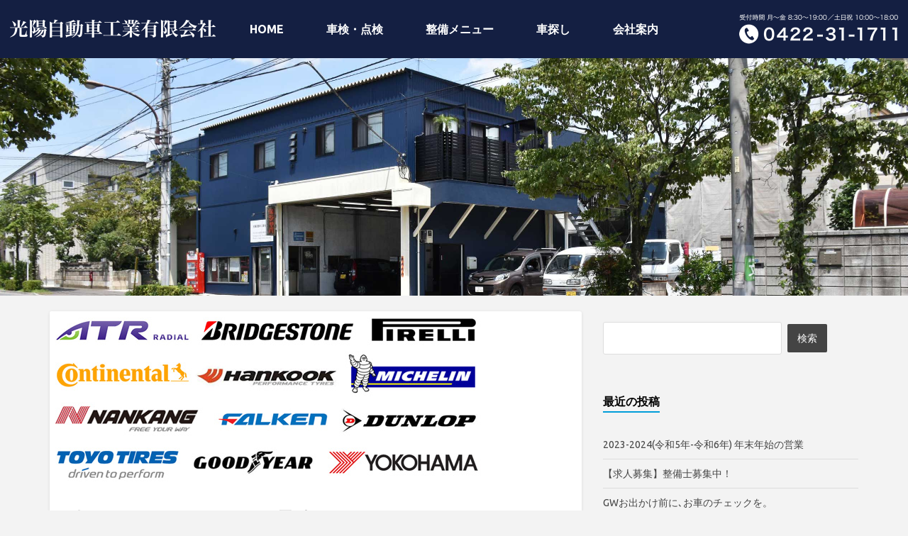

--- FILE ---
content_type: text/html; charset=UTF-8
request_url: http://koyoauto.co.jp/maintenance/%E5%90%84%E7%A8%AE%E3%82%BF%E3%82%A4%E3%83%A4%E3%83%A1%E3%83%BC%E3%82%AB%E3%83%BC%E5%8F%96%E6%89%B1%E3%81%84/
body_size: 9039
content:
<!DOCTYPE html>
<html lang="ja">
<head>
	<title>各種タイヤメーカー取扱い | 光陽自動車工業有限会社</title>
    <meta charset="UTF-8" />           
    <meta name="viewport" content="width=device-width, initial-scale=1">   
    <link rel="profile" href="http://gmpg.org/xfn/11" />        
    <link rel="pingback" href="http://koyoauto.co.jp/wp-ka/xmlrpc.php" />    
    <link rel='dns-prefetch' href='//fonts.googleapis.com' />
<link rel='dns-prefetch' href='//s.w.org' />
<link rel="alternate" type="application/rss+xml" title="光陽自動車工業有限会社 &raquo; フィード" href="http://koyoauto.co.jp/feed/" />
<link rel="alternate" type="application/rss+xml" title="光陽自動車工業有限会社 &raquo; コメントフィード" href="http://koyoauto.co.jp/comments/feed/" />
		<script type="text/javascript">
			window._wpemojiSettings = {"baseUrl":"https:\/\/s.w.org\/images\/core\/emoji\/11.2.0\/72x72\/","ext":".png","svgUrl":"https:\/\/s.w.org\/images\/core\/emoji\/11.2.0\/svg\/","svgExt":".svg","source":{"concatemoji":"http:\/\/koyoauto.co.jp\/wp-ka\/wp-includes\/js\/wp-emoji-release.min.js?ver=5.1.19"}};
			!function(e,a,t){var n,r,o,i=a.createElement("canvas"),p=i.getContext&&i.getContext("2d");function s(e,t){var a=String.fromCharCode;p.clearRect(0,0,i.width,i.height),p.fillText(a.apply(this,e),0,0);e=i.toDataURL();return p.clearRect(0,0,i.width,i.height),p.fillText(a.apply(this,t),0,0),e===i.toDataURL()}function c(e){var t=a.createElement("script");t.src=e,t.defer=t.type="text/javascript",a.getElementsByTagName("head")[0].appendChild(t)}for(o=Array("flag","emoji"),t.supports={everything:!0,everythingExceptFlag:!0},r=0;r<o.length;r++)t.supports[o[r]]=function(e){if(!p||!p.fillText)return!1;switch(p.textBaseline="top",p.font="600 32px Arial",e){case"flag":return s([55356,56826,55356,56819],[55356,56826,8203,55356,56819])?!1:!s([55356,57332,56128,56423,56128,56418,56128,56421,56128,56430,56128,56423,56128,56447],[55356,57332,8203,56128,56423,8203,56128,56418,8203,56128,56421,8203,56128,56430,8203,56128,56423,8203,56128,56447]);case"emoji":return!s([55358,56760,9792,65039],[55358,56760,8203,9792,65039])}return!1}(o[r]),t.supports.everything=t.supports.everything&&t.supports[o[r]],"flag"!==o[r]&&(t.supports.everythingExceptFlag=t.supports.everythingExceptFlag&&t.supports[o[r]]);t.supports.everythingExceptFlag=t.supports.everythingExceptFlag&&!t.supports.flag,t.DOMReady=!1,t.readyCallback=function(){t.DOMReady=!0},t.supports.everything||(n=function(){t.readyCallback()},a.addEventListener?(a.addEventListener("DOMContentLoaded",n,!1),e.addEventListener("load",n,!1)):(e.attachEvent("onload",n),a.attachEvent("onreadystatechange",function(){"complete"===a.readyState&&t.readyCallback()})),(n=t.source||{}).concatemoji?c(n.concatemoji):n.wpemoji&&n.twemoji&&(c(n.twemoji),c(n.wpemoji)))}(window,document,window._wpemojiSettings);
		</script>
		<style type="text/css">
img.wp-smiley,
img.emoji {
	display: inline !important;
	border: none !important;
	box-shadow: none !important;
	height: 1em !important;
	width: 1em !important;
	margin: 0 .07em !important;
	vertical-align: -0.1em !important;
	background: none !important;
	padding: 0 !important;
}
</style>
	<link rel='stylesheet' id='wp-block-library-css'  href='http://koyoauto.co.jp/wp-ka/wp-includes/css/dist/block-library/style.min.css?ver=5.1.19' type='text/css' media='all' />
<link rel='stylesheet' id='griffin_ubuntu-css'  href='//fonts.googleapis.com/css?family=Ubuntu%3A400%2C700&#038;ver=5.1.19' type='text/css' media='all' />
<link rel='stylesheet' id='griffin_bootstrap_css-css'  href='http://koyoauto.co.jp/wp-ka/wp-content/themes/griffin/assets/css/bootstrap.min.css?ver=5.1.19' type='text/css' media='all' />
<link rel='stylesheet' id='griffin_style-css'  href='http://koyoauto.co.jp/wp-ka/wp-content/themes/koyoauto/style.css?ver=5.1.19' type='text/css' media='all' />
<link rel='stylesheet' id='custom-style-css'  href='http://koyoauto.co.jp/wp-ka/wp-content/themes/griffin/assets/css/custom.css?ver=5.1.19' type='text/css' media='all' />
<style id='custom-style-inline-css' type='text/css'>

    			body {background-color:#f3f3f3;}
    			header #header-name {color:#f3f3f3; border-color:#f3f3f3;}
    			header #header-description {color:#999999;}
    			a:hover, #primary-menu .menu-item-has-children:hover .sub-menu li a:hover, .widget_tag_cloud a:hover, #footer-widgets .widget a:hover, .teaser-title a:hover, .sticky h3 span, .pager a.page-numbers:hover, article #post-links a:hover, #comments .bypostauthor .comment-author {color:#009dd9;} 
    			#sidebar-widgets .widget h4, .teaser-more, .sticky h3 span {border-color:#009dd9;}
    			
</style>
<script type='text/javascript' src='http://koyoauto.co.jp/wp-ka/wp-includes/js/jquery/jquery.js?ver=1.12.4'></script>
<script type='text/javascript' src='http://koyoauto.co.jp/wp-ka/wp-includes/js/jquery/jquery-migrate.min.js?ver=1.4.1'></script>
<script type='text/javascript' src='http://koyoauto.co.jp/wp-ka/wp-content/themes/koyoauto/assets/js/jquery-3.2.1.min.js?ver=5.1.19'></script>
<script type='text/javascript' src='http://koyoauto.co.jp/wp-ka/wp-content/themes/koyoauto/assets/js/jquery-migrate-1.4.1.min.js?ver=5.1.19'></script>
<script type='text/javascript' src='http://koyoauto.co.jp/wp-ka/wp-content/themes/koyoauto/assets/js/scroll.js?ver=5.1.19'></script>
<link rel='https://api.w.org/' href='http://koyoauto.co.jp/wp-json/' />
<link rel="EditURI" type="application/rsd+xml" title="RSD" href="http://koyoauto.co.jp/wp-ka/xmlrpc.php?rsd" />
<link rel="wlwmanifest" type="application/wlwmanifest+xml" href="http://koyoauto.co.jp/wp-ka/wp-includes/wlwmanifest.xml" /> 
<link rel='prev' title='社屋リニューアル工事が無事終了、完成しました！！整備環境がさらに充実。' href='http://koyoauto.co.jp/information/%e7%a4%be%e5%b1%8b%e3%83%aa%e3%83%8b%e3%83%a5%e3%83%bc%e3%82%a2%e3%83%ab%e5%b7%a5%e4%ba%8b%e3%81%8c%e7%84%a1%e4%ba%8b%e7%b5%82%e4%ba%86%e3%80%81%e5%ae%8c%e6%88%90%e3%81%97%e3%81%be%e3%81%97%e3%81%9f/' />
<link rel='next' title='ペイペイ使えます！' href='http://koyoauto.co.jp/information/%e3%83%9a%e3%82%a4%e3%83%9a%e3%82%a4%e4%bd%bf%e3%81%88%e3%81%be%e3%81%99%ef%bc%81/' />
<meta name="generator" content="WordPress 5.1.19" />
<link rel="canonical" href="http://koyoauto.co.jp/maintenance/%e5%90%84%e7%a8%ae%e3%82%bf%e3%82%a4%e3%83%a4%e3%83%a1%e3%83%bc%e3%82%ab%e3%83%bc%e5%8f%96%e6%89%b1%e3%81%84/" />
<link rel='shortlink' href='http://koyoauto.co.jp/?p=99' />
<link rel="alternate" type="application/json+oembed" href="http://koyoauto.co.jp/wp-json/oembed/1.0/embed?url=http%3A%2F%2Fkoyoauto.co.jp%2Fmaintenance%2F%25e5%2590%2584%25e7%25a8%25ae%25e3%2582%25bf%25e3%2582%25a4%25e3%2583%25a4%25e3%2583%25a1%25e3%2583%25bc%25e3%2582%25ab%25e3%2583%25bc%25e5%258f%2596%25e6%2589%25b1%25e3%2581%2584%2F" />
<link rel="alternate" type="text/xml+oembed" href="http://koyoauto.co.jp/wp-json/oembed/1.0/embed?url=http%3A%2F%2Fkoyoauto.co.jp%2Fmaintenance%2F%25e5%2590%2584%25e7%25a8%25ae%25e3%2582%25bf%25e3%2582%25a4%25e3%2583%25a4%25e3%2583%25a1%25e3%2583%25bc%25e3%2582%25ab%25e3%2583%25bc%25e5%258f%2596%25e6%2589%25b1%25e3%2581%2584%2F&#038;format=xml" />
<!--[if lt IE 9]><script src="http://koyoauto.co.jp/wp-ka/wp-content/themes/griffin/assets/js/html5shiv.js"></script><![endif]--><style>button#responsive-menu-button,
#responsive-menu-container {
    display: none;
    -webkit-text-size-adjust: 100%;
}

@media screen and (max-width: 8000px) {

    #responsive-menu-container {
        display: block;
        position: fixed;
        top: 0;
        bottom: 0;
        z-index: 99998;
        padding-bottom: 5px;
        margin-bottom: -5px;
        outline: 1px solid transparent;
        overflow-y: auto;
        overflow-x: hidden;
    }

    #responsive-menu-container .responsive-menu-search-box {
        width: 100%;
        padding: 0 2%;
        border-radius: 2px;
        height: 50px;
        -webkit-appearance: none;
    }

    #responsive-menu-container.push-left,
    #responsive-menu-container.slide-left {
        transform: translateX(-100%);
        -ms-transform: translateX(-100%);
        -webkit-transform: translateX(-100%);
        -moz-transform: translateX(-100%);
    }

    .responsive-menu-open #responsive-menu-container.push-left,
    .responsive-menu-open #responsive-menu-container.slide-left {
        transform: translateX(0);
        -ms-transform: translateX(0);
        -webkit-transform: translateX(0);
        -moz-transform: translateX(0);
    }

    #responsive-menu-container.push-top,
    #responsive-menu-container.slide-top {
        transform: translateY(-100%);
        -ms-transform: translateY(-100%);
        -webkit-transform: translateY(-100%);
        -moz-transform: translateY(-100%);
    }

    .responsive-menu-open #responsive-menu-container.push-top,
    .responsive-menu-open #responsive-menu-container.slide-top {
        transform: translateY(0);
        -ms-transform: translateY(0);
        -webkit-transform: translateY(0);
        -moz-transform: translateY(0);
    }

    #responsive-menu-container.push-right,
    #responsive-menu-container.slide-right {
        transform: translateX(100%);
        -ms-transform: translateX(100%);
        -webkit-transform: translateX(100%);
        -moz-transform: translateX(100%);
    }

    .responsive-menu-open #responsive-menu-container.push-right,
    .responsive-menu-open #responsive-menu-container.slide-right {
        transform: translateX(0);
        -ms-transform: translateX(0);
        -webkit-transform: translateX(0);
        -moz-transform: translateX(0);
    }

    #responsive-menu-container.push-bottom,
    #responsive-menu-container.slide-bottom {
        transform: translateY(100%);
        -ms-transform: translateY(100%);
        -webkit-transform: translateY(100%);
        -moz-transform: translateY(100%);
    }

    .responsive-menu-open #responsive-menu-container.push-bottom,
    .responsive-menu-open #responsive-menu-container.slide-bottom {
        transform: translateY(0);
        -ms-transform: translateY(0);
        -webkit-transform: translateY(0);
        -moz-transform: translateY(0);
    }

    #responsive-menu-container,
    #responsive-menu-container:before,
    #responsive-menu-container:after,
    #responsive-menu-container *,
    #responsive-menu-container *:before,
    #responsive-menu-container *:after {
         box-sizing: border-box;
         margin: 0;
         padding: 0;
    }

    #responsive-menu-container #responsive-menu-search-box,
    #responsive-menu-container #responsive-menu-additional-content,
    #responsive-menu-container #responsive-menu-title {
        padding: 25px 5%;
    }

    #responsive-menu-container #responsive-menu,
    #responsive-menu-container #responsive-menu ul {
        width: 100%;
    }
    #responsive-menu-container #responsive-menu ul.responsive-menu-submenu {
        display: none;
    }

    #responsive-menu-container #responsive-menu ul.responsive-menu-submenu.responsive-menu-submenu-open {
         display: block;
    }

    #responsive-menu-container #responsive-menu ul.responsive-menu-submenu-depth-1 a.responsive-menu-item-link {
        padding-left: 10%;
    }

    #responsive-menu-container #responsive-menu ul.responsive-menu-submenu-depth-2 a.responsive-menu-item-link {
        padding-left: 15%;
    }

    #responsive-menu-container #responsive-menu ul.responsive-menu-submenu-depth-3 a.responsive-menu-item-link {
        padding-left: 20%;
    }

    #responsive-menu-container #responsive-menu ul.responsive-menu-submenu-depth-4 a.responsive-menu-item-link {
        padding-left: 25%;
    }

    #responsive-menu-container #responsive-menu ul.responsive-menu-submenu-depth-5 a.responsive-menu-item-link {
        padding-left: 30%;
    }

    #responsive-menu-container li.responsive-menu-item {
        width: 100%;
        list-style: none;
    }

    #responsive-menu-container li.responsive-menu-item a {
        width: 100%;
        display: block;
        text-decoration: none;
        padding: 0 5%;
        position: relative;
    }

    #responsive-menu-container li.responsive-menu-item a .fa {
        margin-right: 15px;
    }

    #responsive-menu-container li.responsive-menu-item a .responsive-menu-subarrow {
        position: absolute;
        top: 0;
        bottom: 0;
        text-align: center;
        overflow: hidden;
    }

    #responsive-menu-container li.responsive-menu-item a .responsive-menu-subarrow  .fa {
        margin-right: 0;
    }

    button#responsive-menu-button .responsive-menu-button-icon-inactive {
        display: none;
    }

    button#responsive-menu-button {
        z-index: 99999;
        display: none;
        overflow: hidden;
        outline: none;
    }

    button#responsive-menu-button img {
        max-width: 100%;
    }

    .responsive-menu-label {
        display: inline-block;
        font-weight: 600;
        margin: 0 5px;
        vertical-align: middle;
    }

    .responsive-menu-label .responsive-menu-button-text-open {
        display: none;
    }

    .responsive-menu-accessible {
        display: inline-block;
    }

    .responsive-menu-accessible .responsive-menu-box {
        display: inline-block;
        vertical-align: middle;
    }

    .responsive-menu-label.responsive-menu-label-top,
    .responsive-menu-label.responsive-menu-label-bottom
    {
        display: block;
        margin: 0 auto;
    }

    button#responsive-menu-button {
        padding: 0 0;
        display: inline-block;
        cursor: pointer;
        transition-property: opacity, filter;
        transition-duration: 0.15s;
        transition-timing-function: linear;
        font: inherit;
        color: inherit;
        text-transform: none;
        background-color: transparent;
        border: 0;
        margin: 0;
        overflow: visible;
    }

    .responsive-menu-box {
        width: 25px;
        height: 19px;
        display: inline-block;
        position: relative;
    }

    .responsive-menu-inner {
        display: block;
        top: 50%;
        margin-top: -1.5px;
    }

    .responsive-menu-inner,
    .responsive-menu-inner::before,
    .responsive-menu-inner::after {
         width: 25px;
         height: 3px;
         background-color: #ffffff;
         border-radius: 4px;
         position: absolute;
         transition-property: transform;
         transition-duration: 0.15s;
         transition-timing-function: ease;
    }

    .responsive-menu-open .responsive-menu-inner,
    .responsive-menu-open .responsive-menu-inner::before,
    .responsive-menu-open .responsive-menu-inner::after {
        background-color: #ffffff;
    }

    button#responsive-menu-button:hover .responsive-menu-inner,
    button#responsive-menu-button:hover .responsive-menu-inner::before,
    button#responsive-menu-button:hover .responsive-menu-inner::after,
    button#responsive-menu-button:hover .responsive-menu-open .responsive-menu-inner,
    button#responsive-menu-button:hover .responsive-menu-open .responsive-menu-inner::before,
    button#responsive-menu-button:hover .responsive-menu-open .responsive-menu-inner::after,
    button#responsive-menu-button:focus .responsive-menu-inner,
    button#responsive-menu-button:focus .responsive-menu-inner::before,
    button#responsive-menu-button:focus .responsive-menu-inner::after,
    button#responsive-menu-button:focus .responsive-menu-open .responsive-menu-inner,
    button#responsive-menu-button:focus .responsive-menu-open .responsive-menu-inner::before,
    button#responsive-menu-button:focus .responsive-menu-open .responsive-menu-inner::after {
        background-color: #ffffff;
    }

    .responsive-menu-inner::before,
    .responsive-menu-inner::after {
         content: "";
         display: block;
    }

    .responsive-menu-inner::before {
         top: -8px;
    }

    .responsive-menu-inner::after {
         bottom: -8px;
    }

            .responsive-menu-boring .responsive-menu-inner,
.responsive-menu-boring .responsive-menu-inner::before,
.responsive-menu-boring .responsive-menu-inner::after {
    transition-property: none;
}

.responsive-menu-boring.is-active .responsive-menu-inner {
    transform: rotate(45deg);
}

.responsive-menu-boring.is-active .responsive-menu-inner::before {
    top: 0;
    opacity: 0;
}

.responsive-menu-boring.is-active .responsive-menu-inner::after {
    bottom: 0;
    transform: rotate(-90deg);
}    
    button#responsive-menu-button {
        width: 55px;
        height: 55px;
        position: fixed;
        top: 15px;
        right: -50%;
                    background: #000000
            }

            .responsive-menu-open button#responsive-menu-button {
            background: #000000
        }
    
            .responsive-menu-open button#responsive-menu-button:hover,
        .responsive-menu-open button#responsive-menu-button:focus,
        button#responsive-menu-button:hover,
        button#responsive-menu-button:focus {
            background: #000000
        }
    
    button#responsive-menu-button .responsive-menu-box {
        color: #ffffff;
    }

    .responsive-menu-open button#responsive-menu-button .responsive-menu-box {
        color: #ffffff;
    }

    .responsive-menu-label {
        color: #ffffff;
        font-size: 14px;
        line-height: 13px;
            }

    button#responsive-menu-button {
        display: inline-block;
        transition: transform 0.5s, background-color 0.5s;
    }

    
    
    #responsive-menu-container {
        width: 75%;
        left: 0;
        transition: transform 0.5s;
        text-align: left;
                                            background: #141f42;
            }

    #responsive-menu-container #responsive-menu-wrapper {
        background: #141f42;
    }

    #responsive-menu-container #responsive-menu-additional-content {
        color: #ffffff;
    }

    #responsive-menu-container .responsive-menu-search-box {
        background: #ffffff;
        border: 2px solid #dadada;
        color: #333333;
    }

    #responsive-menu-container .responsive-menu-search-box:-ms-input-placeholder {
        color: #c7c7cd;
    }

    #responsive-menu-container .responsive-menu-search-box::-webkit-input-placeholder {
        color: #c7c7cd;
    }

    #responsive-menu-container .responsive-menu-search-box:-moz-placeholder {
        color: #c7c7cd;
        opacity: 1;
    }

    #responsive-menu-container .responsive-menu-search-box::-moz-placeholder {
        color: #c7c7cd;
        opacity: 1;
    }

    #responsive-menu-container .responsive-menu-item-link,
    #responsive-menu-container #responsive-menu-title,
    #responsive-menu-container .responsive-menu-subarrow {
        transition: background-color 0.5s, border-color 0.5s, color 0.5s;
    }

    #responsive-menu-container #responsive-menu-title {
        background-color: #141f42;
        color: #ffffff;
        font-size: 13px;
        text-align: left;
    }

    #responsive-menu-container #responsive-menu-title a {
        color: #ffffff;
        font-size: 13px;
        text-decoration: none;
    }

    #responsive-menu-container #responsive-menu-title a:hover {
        color: #ffffff;
    }

    #responsive-menu-container #responsive-menu-title:hover {
        background-color: #141f42;
        color: #ffffff;
    }

    #responsive-menu-container #responsive-menu-title:hover a {
        color: #ffffff;
    }

    #responsive-menu-container #responsive-menu-title #responsive-menu-title-image {
        display: inline-block;
        vertical-align: middle;
        max-width: 100%;
        margin-bottom: 15px;
    }

    #responsive-menu-container #responsive-menu-title #responsive-menu-title-image img {
                        max-width: 100%;
    }

    #responsive-menu-container #responsive-menu > li.responsive-menu-item:first-child > a {
        border-top: 1px solid #141f42;
    }

    #responsive-menu-container #responsive-menu li.responsive-menu-item .responsive-menu-item-link {
        font-size: 13px;
    }

    #responsive-menu-container #responsive-menu li.responsive-menu-item a {
        line-height: 40px;
        border-bottom: 1px solid #141f42;
        color: #ffffff;
        background-color: #141f42;
                    height: 40px;
            }

    #responsive-menu-container #responsive-menu li.responsive-menu-item a:hover {
        color: #ffffff;
        background-color: #3f3f3f;
        border-color: #141f42;
    }

    #responsive-menu-container #responsive-menu li.responsive-menu-item a:hover .responsive-menu-subarrow {
        color: #ffffff;
        border-color: #3f3f3f;
        background-color: #3f3f3f;
    }

    #responsive-menu-container #responsive-menu li.responsive-menu-item a:hover .responsive-menu-subarrow.responsive-menu-subarrow-active {
        color: #ffffff;
        border-color: #3f3f3f;
        background-color: #3f3f3f;
    }

    #responsive-menu-container #responsive-menu li.responsive-menu-item a .responsive-menu-subarrow {
        right: 0;
        height: 40px;
        line-height: 40px;
        width: 40px;
        color: #ffffff;
        border-left: 1px solid #212121;
        background-color: #212121;
    }

    #responsive-menu-container #responsive-menu li.responsive-menu-item a .responsive-menu-subarrow.responsive-menu-subarrow-active {
        color: #ffffff;
        border-color: #212121;
        background-color: #212121;
    }

    #responsive-menu-container #responsive-menu li.responsive-menu-item a .responsive-menu-subarrow.responsive-menu-subarrow-active:hover {
        color: #ffffff;
        border-color: #3f3f3f;
        background-color: #3f3f3f;
    }

    #responsive-menu-container #responsive-menu li.responsive-menu-item a .responsive-menu-subarrow:hover {
        color: #ffffff;
        border-color: #3f3f3f;
        background-color: #3f3f3f;
    }

    #responsive-menu-container #responsive-menu li.responsive-menu-current-item > .responsive-menu-item-link {
        background-color: #141f42;
        color: #ffffff;
        border-color: #141f42;
    }

    #responsive-menu-container #responsive-menu li.responsive-menu-current-item > .responsive-menu-item-link:hover {
        background-color: #3f3f3f;
        color: #ffffff;
        border-color: #3f3f3f;
    }

            #responsive-menu-container #responsive-menu ul.responsive-menu-submenu li.responsive-menu-item .responsive-menu-item-link {
                        font-size: 13px;
        }

        #responsive-menu-container #responsive-menu ul.responsive-menu-submenu li.responsive-menu-item a {
                            height: 40px;
                        line-height: 40px;
            border-bottom: 1px solid #141f42;
            color: #ffffff;
            background-color: #141f42;
        }

        #responsive-menu-container #responsive-menu ul.responsive-menu-submenu li.responsive-menu-item a:hover {
            color: #ffffff;
            background-color: #3f3f3f;
            border-color: #141f42;
        }

        #responsive-menu-container #responsive-menu ul.responsive-menu-submenu li.responsive-menu-item a:hover .responsive-menu-subarrow {
            color: #ffffff;
            border-color: #3f3f3f;
            background-color: #3f3f3f;
        }

        #responsive-menu-container #responsive-menu ul.responsive-menu-submenu li.responsive-menu-item a:hover .responsive-menu-subarrow.responsive-menu-subarrow-active {
            color: #ffffff;
            border-color: #3f3f3f;
            background-color: #3f3f3f;
        }

        #responsive-menu-container #responsive-menu ul.responsive-menu-submenu li.responsive-menu-item a .responsive-menu-subarrow {
            right: 0;
            height: 40px;
            line-height: 40px;
            width: 40px;
            color: #ffffff;
            border-left: 1px solid #141f42;
            background-color: #141f42;
        }

        #responsive-menu-container #responsive-menu ul.responsive-menu-submenu li.responsive-menu-item a .responsive-menu-subarrow.responsive-menu-subarrow-active {
            color: #ffffff;
            border-color: #141f42;
            background-color: #141f42;
        }

        #responsive-menu-container #responsive-menu ul.responsive-menu-submenu li.responsive-menu-item a .responsive-menu-subarrow.responsive-menu-subarrow-active:hover {
            color: #ffffff;
            border-color: #3f3f3f;
            background-color: #3f3f3f;
        }

        #responsive-menu-container #responsive-menu ul.responsive-menu-submenu li.responsive-menu-item a .responsive-menu-subarrow:hover {
            color: #ffffff;
            border-color: #3f3f3f;
            background-color: #3f3f3f;
        }

        #responsive-menu-container #responsive-menu ul.responsive-menu-submenu li.responsive-menu-current-item > .responsive-menu-item-link {
            background-color: #141f42;
            color: #ffffff;
            border-color: #141f42;
        }

        #responsive-menu-container #responsive-menu ul.responsive-menu-submenu li.responsive-menu-current-item > .responsive-menu-item-link:hover {
            background-color: #3f3f3f;
            color: #ffffff;
            border-color: #3f3f3f;
        }
    
    
    }</style><script>jQuery(document).ready(function($) {

    var ResponsiveMenu = {
        trigger: '#responsive-menu-button',
        animationSpeed: 500,
        breakpoint: 8000,
        pushButton: 'off',
        animationType: 'slide',
        animationSide: 'left',
        pageWrapper: '',
        isOpen: false,
        triggerTypes: 'click',
        activeClass: 'is-active',
        container: '#responsive-menu-container',
        openClass: 'responsive-menu-open',
        accordion: 'off',
        activeArrow: '▲',
        inactiveArrow: '▼',
        wrapper: '#responsive-menu-wrapper',
        closeOnBodyClick: 'off',
        closeOnLinkClick: 'off',
        itemTriggerSubMenu: 'off',
        linkElement: '.responsive-menu-item-link',
        subMenuTransitionTime: 200,
        openMenu: function() {
            $(this.trigger).addClass(this.activeClass);
            $('html').addClass(this.openClass);
            $('.responsive-menu-button-icon-active').hide();
            $('.responsive-menu-button-icon-inactive').show();
            this.setButtonTextOpen();
            this.setWrapperTranslate();
            this.isOpen = true;
        },
        closeMenu: function() {
            $(this.trigger).removeClass(this.activeClass);
            $('html').removeClass(this.openClass);
            $('.responsive-menu-button-icon-inactive').hide();
            $('.responsive-menu-button-icon-active').show();
            this.setButtonText();
            this.clearWrapperTranslate();
            this.isOpen = false;
        },
        setButtonText: function() {
            if($('.responsive-menu-button-text-open').length > 0 && $('.responsive-menu-button-text').length > 0) {
                $('.responsive-menu-button-text-open').hide();
                $('.responsive-menu-button-text').show();
            }
        },
        setButtonTextOpen: function() {
            if($('.responsive-menu-button-text').length > 0 && $('.responsive-menu-button-text-open').length > 0) {
                $('.responsive-menu-button-text').hide();
                $('.responsive-menu-button-text-open').show();
            }
        },
        triggerMenu: function() {
            this.isOpen ? this.closeMenu() : this.openMenu();
        },
        triggerSubArrow: function(subarrow) {
            var sub_menu = $(subarrow).parent().siblings('.responsive-menu-submenu');
            var self = this;
            if(this.accordion == 'on') {
                /* Get Top Most Parent and the siblings */
                var top_siblings = sub_menu.parents('.responsive-menu-item-has-children').last().siblings('.responsive-menu-item-has-children');
                var first_siblings = sub_menu.parents('.responsive-menu-item-has-children').first().siblings('.responsive-menu-item-has-children');
                /* Close up just the top level parents to key the rest as it was */
                top_siblings.children('.responsive-menu-submenu').slideUp(self.subMenuTransitionTime, 'linear').removeClass('responsive-menu-submenu-open');
                /* Set each parent arrow to inactive */
                top_siblings.each(function() {
                    $(this).find('.responsive-menu-subarrow').first().html(self.inactiveArrow);
                    $(this).find('.responsive-menu-subarrow').first().removeClass('responsive-menu-subarrow-active');
                });
                /* Now Repeat for the current item siblings */
                first_siblings.children('.responsive-menu-submenu').slideUp(self.subMenuTransitionTime, 'linear').removeClass('responsive-menu-submenu-open');
                first_siblings.each(function() {
                    $(this).find('.responsive-menu-subarrow').first().html(self.inactiveArrow);
                    $(this).find('.responsive-menu-subarrow').first().removeClass('responsive-menu-subarrow-active');
                });
            }
            if(sub_menu.hasClass('responsive-menu-submenu-open')) {
                sub_menu.slideUp(self.subMenuTransitionTime, 'linear').removeClass('responsive-menu-submenu-open');
                $(subarrow).html(this.inactiveArrow);
                $(subarrow).removeClass('responsive-menu-subarrow-active');
            } else {
                sub_menu.slideDown(self.subMenuTransitionTime, 'linear').addClass('responsive-menu-submenu-open');
                $(subarrow).html(this.activeArrow);
                $(subarrow).addClass('responsive-menu-subarrow-active');
            }
        },
        menuHeight: function() {
            return $(this.container).height();
        },
        menuWidth: function() {
            return $(this.container).width();
        },
        wrapperHeight: function() {
            return $(this.wrapper).height();
        },
        setWrapperTranslate: function() {
            switch(this.animationSide) {
                case 'left':
                    translate = 'translateX(' + this.menuWidth() + 'px)'; break;
                case 'right':
                    translate = 'translateX(-' + this.menuWidth() + 'px)'; break;
                case 'top':
                    translate = 'translateY(' + this.wrapperHeight() + 'px)'; break;
                case 'bottom':
                    translate = 'translateY(-' + this.menuHeight() + 'px)'; break;
            }
            if(this.animationType == 'push') {
                $(this.pageWrapper).css({'transform':translate});
                $('html, body').css('overflow-x', 'hidden');
            }
            if(this.pushButton == 'on') {
                $('#responsive-menu-button').css({'transform':translate});
            }
        },
        clearWrapperTranslate: function() {
            var self = this;
            if(this.animationType == 'push') {
                $(this.pageWrapper).css({'transform':''});
                setTimeout(function() {
                    $('html, body').css('overflow-x', '');
                }, self.animationSpeed);
            }
            if(this.pushButton == 'on') {
                $('#responsive-menu-button').css({'transform':''});
            }
        },
        init: function() {
            var self = this;
            $(this.trigger).on(this.triggerTypes, function(e){
                e.stopPropagation();
                self.triggerMenu();
            });
            $(this.trigger).mouseup(function(){
                $(self.trigger).blur();
            });
            $('.responsive-menu-subarrow').on('click', function(e) {
                e.preventDefault();
                e.stopPropagation();
                self.triggerSubArrow(this);
            });
            $(window).resize(function() {
                if($(window).width() > self.breakpoint) {
                    if(self.isOpen){
                        self.closeMenu();
                    }
                } else {
                    if($('.responsive-menu-open').length>0){
                        self.setWrapperTranslate();
                    }
                }
            });
            if(this.closeOnLinkClick == 'on') {
                $(this.linkElement).on('click', function(e) {
                    e.preventDefault();
                    /* Fix for when close menu on parent clicks is on */
                    if(self.itemTriggerSubMenu == 'on' && $(this).is('.responsive-menu-item-has-children > ' + self.linkElement)) {
                        return;
                    }
                    old_href = $(this).attr('href');
                    old_target = typeof $(this).attr('target') == 'undefined' ? '_self' : $(this).attr('target');
                    if(self.isOpen) {
                        if($(e.target).closest('.responsive-menu-subarrow').length) {
                            return;
                        }
                        self.closeMenu();
                        setTimeout(function() {
                            window.open(old_href, old_target);
                        }, self.animationSpeed);
                    }
                });
            }
            if(this.closeOnBodyClick == 'on') {
                $(document).on('click', 'body', function(e) {
                    if(self.isOpen) {
                        if($(e.target).closest('#responsive-menu-container').length || $(e.target).closest('#responsive-menu-button').length) {
                            return;
                        }
                    }
                    self.closeMenu();
                });
            }
            if(this.itemTriggerSubMenu == 'on') {
                $('.responsive-menu-item-has-children > ' + this.linkElement).on('click', function(e) {
                    e.preventDefault();
                    self.triggerSubArrow($(this).children('.responsive-menu-subarrow').first());
                });
            }
        }
    };
    ResponsiveMenu.init();
});</script></head>
<body class="post-template-default single single-post postid-99 single-format-standard responsive-menu-slide-left">
<div class="g-nav-left-pc pc-only clear">
<div class="g-nav-logo-pc"><a href="http://koyoauto.co.jp/"><img src="/wp-ka/wp-img/h_logo_pc.png" /></a></div>
</div>
<div class="g-nav-right-pc pc-only clear">
<div class="g-nav-tel-pc"><a href="http://koyoauto.co.jp/"><img src="/wp-ka/wp-img/h_tel_pc.png" /></a></div>
</div>
     
         
	  
       
        <nav id="primary-menu" class="clear">
    <div class="g-nav-logo-pc"></div>
        <ul id="menu-global-menu" class="menu"><li id="menu-item-10" class="menu-item menu-item-type-custom menu-item-object-custom menu-item-home menu-item-10"><a href="http://koyoauto.co.jp/">HOME</a></li>
<li id="menu-item-67" class="menu-item menu-item-type-post_type menu-item-object-page menu-item-67"><a href="http://koyoauto.co.jp/mot/">車検・点検</a></li>
<li id="menu-item-69" class="menu-item menu-item-type-post_type menu-item-object-page menu-item-69"><a href="http://koyoauto.co.jp/maintenance/">整備メニュー</a></li>
<li id="menu-item-9" class="menu-item menu-item-type-post_type menu-item-object-page menu-item-9"><a href="http://koyoauto.co.jp/car-search/">車探し</a></li>
<li id="menu-item-8" class="menu-item menu-item-type-post_type menu-item-object-page menu-item-8"><a href="http://koyoauto.co.jp/company-profile/">会社案内</a></li>
</ul>                    
    </nav>
      
<header style="background-image: url('http://koyoauto.co.jp/wp-ka/wp-content/uploads/header_img-1.jpg');">
<div class="g-nav-sp sp-only clear">
<table>
<tr>
<td class="g-nav-sp-logo"><div class="g-nav-sp-logo-img"><a href="http://koyoauto.co.jp/"><img src="/wp-ka/wp-img/h_logo_sp.png" /></a></div></td>
<td class="g-nav-sp-button01"><a href="mailto:smd@koyoauto.co.jp"><img src="/wp-ka/wp-img/h_mail.png" /></a></td>
<td class="g-nav-sp-button02"><a href="tel:0422311711"><img src="/wp-ka/wp-img/h_tel.png" /></a></td>
<td class="g-nav-sp-button03"><a id="responsive-menu-button"><img src="/wp-ka/wp-img/h_menu.png" /></a></td>
</tr>
</table>
</div>
</header>
<main>

   
<div id="content-holder" class="container clear">
<div id="post-holder" class="row">
	<div class="col-md-8">
			<article id="post-99" class="post-99 post type-post status-publish format-standard has-post-thumbnail hentry category-maintenance">
		<img width="610" height="245" src="http://koyoauto.co.jp/wp-ka/wp-content/uploads/Tyre_logo.jpg" class="attachment-featured-full size-featured-full wp-post-image" alt="" srcset="http://koyoauto.co.jp/wp-ka/wp-content/uploads/Tyre_logo.jpg 610w, http://koyoauto.co.jp/wp-ka/wp-content/uploads/Tyre_logo-300x120.jpg 300w, http://koyoauto.co.jp/wp-ka/wp-content/uploads/Tyre_logo-450x181.jpg 450w" sizes="(max-width: 610px) 100vw, 610px" />		<div id="post-content">
						
			<h1 id="post-title">各種タイヤメーカー取扱い</h1>			<p>国産／輸入メーカーほか、格安タイヤまでご相談承ります。</p>
<p>季節の変わり目やご旅行の前などに、チェックされてはいかがでしょうか。無料で点検いたします。</p>
<p>&nbsp;</p>
<p>お気軽にお問い合わせください。</p>
								
		</div>
				
		<div id="post-footer" class="clearfix">
			<p><ul class="post-categories">
	<li><a href="http://koyoauto.co.jp/category/maintenance/" rel="category tag">Maintenance</a></li></ul> &bull; 2019年1月20日</p><!-- custom add -->
			<hr />
			<div id="post-nav">
				<div id="post-nav-prev"><p><span>&Larr;</span> Previous Post</span></p><a href="http://koyoauto.co.jp/information/%e7%a4%be%e5%b1%8b%e3%83%aa%e3%83%8b%e3%83%a5%e3%83%bc%e3%82%a2%e3%83%ab%e5%b7%a5%e4%ba%8b%e3%81%8c%e7%84%a1%e4%ba%8b%e7%b5%82%e4%ba%86%e3%80%81%e5%ae%8c%e6%88%90%e3%81%97%e3%81%be%e3%81%97%e3%81%9f/" rel="prev">社屋リニューアル工事が無事終了、完成しました！！整備環境がさらに充実。</a></div> 	
				<div id="post-nav-next"><p>Next Post <span>&Rarr;</span></p><a href="http://koyoauto.co.jp/information/%e3%83%9a%e3%82%a4%e3%83%9a%e3%82%a4%e4%bd%bf%e3%81%88%e3%81%be%e3%81%99%ef%bc%81/" rel="next">ペイペイ使えます！</a></div> 	
			</div>	
		</div>	
	</article>	
<div id="comments">
		</div>		
	</div>	
	<div id="sidebar-widgets" class="col-md-4">
	<aside id="search-2" class="widget widget_search"><form role="search" method="get" id="searchform" class="searchform" action="http://koyoauto.co.jp/">
				<div>
					<label class="screen-reader-text" for="s">検索:</label>
					<input type="text" value="" name="s" id="s" />
					<input type="submit" id="searchsubmit" value="検索" />
				</div>
			</form></aside>		<aside id="recent-posts-2" class="widget widget_recent_entries">		<h4>最近の投稿</h4>		<ul>
											<li>
					<a href="http://koyoauto.co.jp/information/2023-2024%e4%bb%a4%e5%92%8c5%e5%b9%b4-%e4%bb%a4%e5%92%8c6%e5%b9%b4-%e5%b9%b4%e6%9c%ab%e5%b9%b4%e5%a7%8b%e3%81%ae%e5%96%b6%e6%a5%ad/">2023-2024(令和5年-令和6年) 年末年始の営業</a>
									</li>
											<li>
					<a href="http://koyoauto.co.jp/information/%e6%95%b4%e5%82%99%e5%a3%ab%e5%8b%9f%e9%9b%86%e4%b8%ad%ef%bc%81/">【求人募集】整備士募集中！</a>
									</li>
											<li>
					<a href="http://koyoauto.co.jp/information/gw%e3%81%8a%e5%87%ba%e3%81%8b%e3%81%91%e5%89%8d%e3%81%ab%ef%bd%a4%e3%81%8a%e8%bb%8a%e3%81%ae%e3%83%81%e3%82%a7%e3%83%83%e3%82%af%e3%82%92%e3%80%82/">GWお出かけ前に､お車のチェックを。</a>
									</li>
											<li>
					<a href="http://koyoauto.co.jp/information/%e3%83%9a%e3%82%a4%e3%83%9a%e3%82%a4%e4%bd%bf%e3%81%88%e3%81%be%e3%81%99%ef%bc%81/">ペイペイ使えます！</a>
									</li>
											<li>
					<a href="http://koyoauto.co.jp/maintenance/%e5%90%84%e7%a8%ae%e3%82%bf%e3%82%a4%e3%83%a4%e3%83%a1%e3%83%bc%e3%82%ab%e3%83%bc%e5%8f%96%e6%89%b1%e3%81%84/">各種タイヤメーカー取扱い</a>
									</li>
					</ul>
		</aside><aside id="archives-2" class="widget widget_archive"><h4>アーカイブ</h4>		<ul>
				<li><a href='http://koyoauto.co.jp/2023/12/'>2023年12月</a></li>
	<li><a href='http://koyoauto.co.jp/2022/12/'>2022年12月</a></li>
	<li><a href='http://koyoauto.co.jp/2019/04/'>2019年4月</a></li>
	<li><a href='http://koyoauto.co.jp/2019/03/'>2019年3月</a></li>
	<li><a href='http://koyoauto.co.jp/2019/01/'>2019年1月</a></li>
	<li><a href='http://koyoauto.co.jp/2017/07/'>2017年7月</a></li>
		</ul>
			</aside><aside id="categories-2" class="widget widget_categories"><h4>カテゴリー</h4>		<ul>
				<li class="cat-item cat-item-1"><a href="http://koyoauto.co.jp/category/information/" >Information</a>
</li>
	<li class="cat-item cat-item-6"><a href="http://koyoauto.co.jp/category/maintenance/" >Maintenance</a>
</li>
		</ul>
			</aside></div>	
</div>
</div>
</main>
<footer>
		<div id="footer-meta">
		<div class="container">
			<div class="col-md-12">
				 
				<p>Copyright &copy; <script type="text/javascript">myDate = new Date() ;myYear = myDate.getFullYear ();document.write(myYear);</script> Koyo Auto Co., Ltd. <span>All rights reserved.</span></p>			
			</div>
		</div>
	</div>
</footer>
<button id="responsive-menu-button"
        class="responsive-menu-button responsive-menu-boring
         responsive-menu-accessible"
        type="button"
        aria-label="Menu">

    
    <span class="responsive-menu-box">
        <span class="responsive-menu-inner"></span>
    </span>

    </button><div id="responsive-menu-container" class="slide-left">
    <div id="responsive-menu-wrapper">
                                                                                    <ul id="responsive-menu" class=""><li id="responsive-menu-item-10" class=" menu-item menu-item-type-custom menu-item-object-custom menu-item-home responsive-menu-item"><a href="http://koyoauto.co.jp/" class="responsive-menu-item-link">HOME</a></li><li id="responsive-menu-item-67" class=" menu-item menu-item-type-post_type menu-item-object-page responsive-menu-item"><a href="http://koyoauto.co.jp/mot/" class="responsive-menu-item-link">車検・点検</a></li><li id="responsive-menu-item-69" class=" menu-item menu-item-type-post_type menu-item-object-page responsive-menu-item"><a href="http://koyoauto.co.jp/maintenance/" class="responsive-menu-item-link">整備メニュー</a></li><li id="responsive-menu-item-9" class=" menu-item menu-item-type-post_type menu-item-object-page responsive-menu-item"><a href="http://koyoauto.co.jp/car-search/" class="responsive-menu-item-link">車探し</a></li><li id="responsive-menu-item-8" class=" menu-item menu-item-type-post_type menu-item-object-page responsive-menu-item"><a href="http://koyoauto.co.jp/company-profile/" class="responsive-menu-item-link">会社案内</a></li></ul>                                                                    <div id="responsive-menu-additional-content"></div>                        </div>
</div>
<script type='text/javascript' src='http://koyoauto.co.jp/wp-ka/wp-content/themes/griffin/assets/js/griffin.js?ver=1.0'></script>
<script type='text/javascript' src='http://koyoauto.co.jp/wp-ka/wp-includes/js/imagesloaded.min.js?ver=3.2.0'></script>
<script type='text/javascript' src='http://koyoauto.co.jp/wp-ka/wp-includes/js/masonry.min.js?ver=3.3.2'></script>
<script type='text/javascript' src='http://koyoauto.co.jp/wp-ka/wp-includes/js/jquery/jquery.masonry.min.js?ver=3.1.2b'></script>
<script type='text/javascript' src='http://koyoauto.co.jp/wp-ka/wp-includes/js/wp-embed.min.js?ver=5.1.19'></script>

<script>
  (function(i,s,o,g,r,a,m){i['GoogleAnalyticsObject']=r;i[r]=i[r]||function(){
  (i[r].q=i[r].q||[]).push(arguments)},i[r].l=1*new Date();a=s.createElement(o),
  m=s.getElementsByTagName(o)[0];a.async=1;a.src=g;m.parentNode.insertBefore(a,m)
  })(window,document,'script','//www.google-analytics.com/analytics.js','ga');

  ga('create', 'UA-72722445-1', 'auto');
  ga('send', 'pageview');

</script>
<div id="back-to-top"><a href="#top" onClick="scrollup(); return false;">▲</a></div>
</body>
</html>				

--- FILE ---
content_type: text/css
request_url: http://koyoauto.co.jp/wp-ka/wp-content/themes/koyoauto/style.css?ver=5.1.19
body_size: 8346
content:
/* 
Theme Name: Griffin Koyo Auto Spl.
Template: griffin
Description: Griffin is a multi-column responsive theme ideal for blogs or personal websites.  
Author: Michael Burrows  
Author URI: http://www.wpmultiverse.com/
Theme URI: http://www.wpmultiverse.com/themes/griffin/
Tags: blue, gray, white, light, three-columns, two-columns, right-sidebar, responsive-layout, custom-colors, custom-header, custom-menu, editor-style, featured-images, sticky-post, threaded-comments   
Version: 1.0.9
License: GNU General Public License v3.0
License URI: http://www.gnu.org/licenses/gpl-3.0.html 
Griffin WordPress Theme, Copyright 2014 wpmultiverse.com
Griffin WordPress Theme is distributed under the terms of the GNU GPL
Text Domain: griffin
*/ 

body {background-color:#f3f3f3; color:#333; font-family:'ヒラギノ角ゴ Pro W3','Hiragino Kaku Gothic Pro','メイリオ',Meiryo,'Ubuntu',Candara,Verdana,Osaka,sans-serif;}
h1, h2, h3, h4, h5, h6 {margin-top:0; color:#000;}
a {color:#444;}
a:hover {color:#009dd9; text-decoration:none;}

/* ----- header & footer ----- */
header {position:relative; width:100%; text-align:center; display:block; margin-top: 80px; margin-bottom: 20px; padding:8% 0 0 0; background-size:cover; background-position:center;}
header #hamburger {display:none;}
header #header-name {color:#fff; font-size:32px; border:3px solid #fff; padding:6px 12px; text-transform:uppercase; z-index:999; position:relative;}
header #header-logo {z-index:999; position:relative;}
header #header-logo img {max-height:120px;}
header #header-name:hover {opacity:0.65;}
header #header-description {color:#999; font-size:16px; font-style:italic; z-index:999; position:relative; top:10px; text-shadow: 1px 1px 1px #000;}
header #header-img {position:absolute; top:0; left:0; width:100%; z-index:99;}
#primary-menu {background-color:#141f42; width:100%; position: fixed; /* bottom:-50px; */ z-index:999; display:block; margin:0; padding:0; top:0} /* custom */
#primary-menu ul {position:relative; clear:left; float:right; right:50%; margin:0; padding:0; list-style:none; text-align:center;}
#primary-menu li {position:relative; float:left; left:50%; padding:0; font-size:16px;}
#primary-menu li a {background-color:#141f42; color:#fff; text-transform:uppercase; font-weight:bold; display:block; padding:14px;} /* custom */
#primary-menu li a:hover {color:#fff; text-decoration:none; transition:color 0.2s ease; background-color:#333;} /* custom */
#primary-menu .sub-menu {display:none; background-color:#141f42; float:none; right:auto; position:absolute; left:-1px; z-index:9999; top:50px; padding:3px 26px 8px 26px;}
#primary-menu .sub-menu li {float:none; border:0; position:static; right:0; white-space:nowrap; text-align:left; font-size:14px; padding:0;}
#primary-menu .sub-menu li a {padding:4px 0; width:100%; display:block; text-transform:none; color:#fff; font-weight:normal;}
#primary-menu .menu-item-has-children:hover a {color:#fff;}
#primary-menu .menu-item-has-children:hover .sub-menu li a:hover {color:#009dd9;}
footer {margin-top:50px;}
footer .menu li {display:inline; margin-right:10px;}
#footer-meta {width:100%; background-color:#111; text-align:center; font-size:13px;}
#footer-meta p a {color:#333;}
main { /* custom */
	margin-top: 22px;
}

/* ----- widgets ----- */
.widget {margin-bottom:45px;}
.widget h4 {font-size:16px; padding-bottom:3px; border-bottom:2px solid; text-transform:uppercase; display:inline-block;}
.widget img {display:inline-block; height:auto; max-width:100%;}
.widget p {line-height:21px;}
.widget ul {padding:0;}
.widget li {list-style:none; margin:0 0 10px 0; padding-bottom:10px; border-bottom:1px solid;}
.widget select {max-width:100%; min-width:200px;}
.widget_search #s {width:70%;}
.widget_search label {display:none;}
.widget_recent_entries .post-date {width:100%; display:block; margin-bottom:10px;}
.widget_calendar table {width:100%; text-align:center;}
.widget_calendar table th {background-color:#444; color:#999; padding:8px 6px;}
.widget_calendar table td {border:1px solid #eee; padding:8px 6px; background-color:#fff;}
.widget_calendar table #prev, .widget_calendar table #next, .widget_calendar table tfoot .pad {border:0; border-left:1px solid #eee;}
.widget_calendar table tfoot td {background-color:#f7f7f7;}
.widget_calendar caption {background-color:#e9e9e9; padding:10px;}
.widget_tag_cloud a {font-size:13px!important; background-color:#444; color:#fff; display:inline-block; padding:5px 8px; margin:0 6px 6px 0; -webkit-border-radius:3px; -moz-border-radius:3px; border-radius:3px;}
.widget_tag_cloud a:hover {color:#009dd9;}
.widget .children, .widget .sub-menu {margin-top:12px;}
.widget .children li, .widget .sub-menu li {list-style:disc; border:0; margin-left:24px; padding:0;}
#sidebar-widgets {padding-top:15px;}
#sidebar-widgets .widget li {border-color:#ddd;}
#sidebar-widgets .widget h4 {border-color:#009dd9;}
#footer-widgets {width:100%; background-color:#141f42;}
#footer-widgets .col-md-4 {padding-top:30px;}
#footer-widgets .widget {color:#999;}
#footer-widgets .widget h4 {border-color:#fff; color:#fff;}
#footer-widgets .widget li {border-color:#333;}
#footer-widgets .widget a {color:#999;}
#footer-widgets .widget a:hover {color:#009dd9;}

/* ----- post teasers ----- */
#teaser-holder {visibility:hidden;}
.teaser {background-color:#fff; margin:0 15px 30px 15px; box-shadow:0 1px 4px rgba(0, 0, 0, 0.1); -webkit-border-radius:3px; -moz-border-radius:3px; border-radius:3px;}
.teaser, .teaser .attachment-featured-teaser {width:358px;}
.teaser .attachment-featured-teaser {height:auto; -webkit-border-top-left-radius:3px; -webkit-border-top-right-radius:3px; -moz-border-radius-topleft:3px; -moz-border-radius-topright:3px; border-top-left-radius:3px; border-top-right-radius:3px;}
.teaser-comment-total {float:right; color:#aaa; font-size:10px; font-family:arial,sans-serif; text-align:center; margin-top:4px; width:24px; height:23px; background:transparent url('assets/img/icon-comments-sm.png') 0 2px no-repeat;}
.teaser-title {padding-right:50px; font-size:24px; line-height:28px; margin-bottom:15px;  font-weight:700;}
.teaser-title a {color:#000;}
.teaser-title a:hover {color:#009dd9; transition:color 0.2s ease;}
.teaser-text {padding:15px 20px; line-height:22px;}
.teaser-more {border-bottom:2px solid #009dd9; text-transform:uppercase; padding-bottom:3px; font-weight:700; font-size: 0.7em;} /* custom */
.teaser-footer {background-color:#f7f7f7; padding:10px 15px; color:#999; border-top:1px solid #f1f1f1;}
.teaser-footer img {margin-right:6px;}
.teaser-footer p {margin:0; font-size:13px;}
.teaser-footer span {position:relative; top:2px;}
.sticky h3 {line-height:35px;}
.sticky h3 span {color:#009dd9; font-size:16px; margin-right:12px; border:2px solid #009dd9; padding:3px 6px; position:relative; top:-2px; -webkit-border-radius:50px; -moz-border-radius:50px; border-radius:50px;}
.pager {width:100%; float:left; margin-top:150px; text-align:center; font-size:16px;}
.pager .page-numbers {border:1px solid #ccc; padding:3px 10px; color:#aaa;}
.pager a.page-numbers:hover {background-color:#ccc; color:#009dd9;}
.pager .current {font-weight:bold; background-color:#ccc; color:#fff;}
.pager .next, .pager .prev {border:0;}
.pager .next span, .pager .prev span {font-size:22px; position:relative; top:2px;}
.pager a.next:hover, .pager a.prev:hover {background-color:transparent;}
.search-results h1 {margin-top:30px;}
.search-results #teaser-holder {margin-top:30px;}

/* ----- posts & pages ----- */
article {line-height:1.75em; font-size:17px; background-color:#fff; margin-bottom:45px; box-shadow:0 1px 4px rgba(0, 0, 0, 0.1); -webkit-border-radius:3px; -moz-border-radius:3px; border-radius:3px;}
article h1 {font-size:42px;}
article h2 {font-size:37px;}
article h3 {font-size:32px;}
article h4 {font-size:27px;}
article h5 {font-size:22px;}
article h6 {font-size:17px;}
article p, article ul, article ol {margin-bottom:25px;}
article ul, article ol {padding:0; margin-left:16px;}
article ul ul, article ol ol {margin-bottom:0;}
article li {margin-bottom:12px;}
article a {text-decoration:underline;}
article img {display:inline-block; height:auto; max-width:100%;}
article blockquote {text-align:center; font-size:18px; color:#999;}
article blockquote cite {width:100%; display:block; font-size:15px; color:#777;}
article table {margin-bottom:25px;}
article table td, article table th {border:1px solid #ddd; padding:3px 6px;}
article dl {margin-bottom:25px;}
article dt {font-weight:bold;}
article dd {margin:0 0 12px 0;}
article .alignleft {float:left; margin:0 20px 12px 0;}
article .alignright {float:right; margin:0 0 12px 20px;}
article .aligncenter {margin:0 auto 25px auto;}
article .wp-caption-text, .gallery-caption {font-size:15px; margin-top:0; text-decoration:italic;}
article .wp-audio-shortcode {margin-bottom:30px;}
article #post-content {padding:30px;}
article #post-title {font-size:42px; line-height:48px; padding-right:0; margin-bottom:30px;} /* custom */
article #post-comment-total {display:none;float:right; font-size:15px; text-align:center; color:#aaa; width:32px; height:30px; margin-top:10px; background:transparent url('assets/img/icon-comments-lg.png') 0 2px no-repeat;} /* custom */
article #post-tags a {background-color:#444; display:inline-block; margin:0 6px 6px 0; padding:0 8px; font-size:13px; text-decoration:none; color:#fff; -webkit-border-radius:3px; -moz-border-radius:3px; border-radius:3px;}
article #post-links {margin:0 30px 30px 30px;}
article #post-links a {border:1px solid #ccc; padding:3px 8px; color:#aaa; text-decoration:none; font-size:15px;}
article #post-links a:hover {background-color:#ccc; color:#009dd9;}
article #post-footer {background-color:#f7f7f7; padding:30px; color:#999; border-top:1px solid #f1f1f1;}
article #post-footer p {margin:0; font-size:15px;}
article #post-footer .avatar {margin-right:10px;}
article #post-nav {margin-bottom:20px; line-height:22px; font-size:14px;}
article #post-nav p {color:#999; margin-bottom:6px; font-size:12px; font-style:italic;}
article #post-nav span {font-size:24px; color:#bbb; position:relative; top:2px;}
article #post-nav-prev {float:left; width:50%;}
article #post-nav-next {float:right; width:50%; text-align:right;}
article .attachment-featured-full {-webkit-border-top-left-radius:3px; -webkit-border-top-right-radius:3px; -moz-border-radius-topleft:3px; -moz-border-radius-topright:3px; border-top-left-radius:3px; border-top-right-radius:3px;}

/* ----- comments ----- */
#comments h4 {font-size:22px; margin-bottom:30px;}
#comments .comment-list {padding:0;}
#comments .comment-list li {list-style:none; margin-bottom:45px; clear:both; float:left;}
#comments .comment-list .children {margin-left:15px;}
#comments .comment-list .children li {margin:45px 0 0 0;}
#comments .comment-list .pingback {margin-bottom:10px; list-style:disc; margin-left:15px;}
#comments .comment {width:100%;}
#comments .comment-avatar {margin-right:15px; float:left;}
#comments .comment-author {text-transform:uppercase; font-weight:bold;}
#comments .bypostauthor .comment-author {color:#009dd9;}
#comments .comment-meta {margin:0 0 3px 0;}
#comments .comment-meta a {text-transform:uppercase; font-size:12px;}
#comments .comment-date {color:#999; font-style:italic; margin:0 15px 0 5px;}
#comments .comment-text {float:left; width:90%;}
#comments .comment-body p {font-size:16px; line-height:1.6em; margin:0; color:#555;}
#comments #commentform label, #comments .form-allowed-tags {display:none;}
#comments .no-comments {clear:both;}

/* ----- form elements ----- */
input[type=text], input[type=email], input[type=password], input[type=search], textarea {border:1px solid #ddd; margin-right:5px; padding:12px; width:85%; font-size:14px; color:#141f42; margin-bottom:10px; -webkit-border-radius:3px; -moz-border-radius:3px; border-radius:3px;}
input[type=submit], input[type=reset] {background-color:#444; border:0; color:#fff; padding:10px 14px; text-align:center; font-size:14px; -webkit-border-radius:2px; -moz-border-radius:2px; border-radius:2px;}
input[type=password] {width:50%;}
.screen-reader-text {display:none;}

/* ----- spinner ----- */
.spinner {margin:100px auto; width:50px; height:30px; text-align:center; font-size:10px;}
.spinner > div {background-color:#333; height:100%; width:6px; display:inline-block; -webkit-animation:stretchdelay 1.2s infinite ease-in-out; animation:stretchdelay 1.2s infinite ease-in-out;}
.spinner .rect2 {-webkit-animation-delay:-1.1s; animation-delay:-1.1s;}
.spinner .rect3 {-webkit-animation-delay:-1.0s; animation-delay:-1.0s;}
.spinner .rect4 {-webkit-animation-delay:-0.9s; animation-delay:-0.9s;}
.spinner .rect5 {-webkit-animation-delay:-0.8s; animation-delay:-0.8s;}
@-webkit-keyframes stretchdelay {
  0%, 40%, 100% {-webkit-transform:scaleY(0.4)}  
  20% {-webkit-transform:scaleY(1.0)}
}
@keyframes stretchdelay {
  0%, 40%, 100% { 
    transform: scaleY(0.4);
    -webkit-transform: scaleY(0.4);
  }  20% { 
    transform: scaleY(1.0);
    -webkit-transform: scaleY(1.0);
  }
}



/****************************************

	library.css

	- CSS Library（text, margin, padding ..etc）

*****************************************/

/*--------------------------------------

	Text

--------------------------------------*/

.normal {
	font-weight:normal !important;
}
.bold {
	font-weight:bold !important;
}
.alignR {
	text-align:right !important;
}
.alignL {
	text-align:left !important;
}
.alignC {
	text-align:center !important;
}
.underline {
	text-decoration:underline !important;
}
.indent_1em {
	text-indent:1em !important;
}
.head_mark {
	text-indent:-1em !important;
	padding-left:1em !important;
}

.lh100 { line-height:100% !important; }
.lh110 { line-height:110% !important; }
.lh120 { line-height:120% !important; }
.lh130 { line-height:130% !important; }
.lh140 { line-height:140% !important; }
.lh150 { line-height:150% !important; }
.lh160 { line-height:160% !important; }
.lh170 { line-height:170% !important; }
.lh190 { line-height:190% !important; }
.lh200 { line-height:200% !important; }

.black { color:#000; }
.gray  { color:#999; }
.white  { color:#fff; }

.red   { color:#F00; }
.blue  { color:#00b0d8; } /* custom */
.navy  { color:#143379; }


/* Dipaly PC or Smartphone
------------------------------------*/

img.imgPC { display:inline !important; }
img.imgSP { display:none !important; }

.displayPC { display:block !important; }
.displaySP { display:none !important; }


/*--------------------------------------

	Font Size

--------------------------------------*/

.fs9  { font-size:9px  !important; }
.fs10 { font-size:10px !important; }
.fs11 { font-size:11px !important; }
.fs12 { font-size:12px !important; }
.fs13 { font-size:13px !important; }
.fs14 { font-size:14px !important; }
.fs15 { font-size:15px !important; }
.fs16 { font-size:16px !important; }
.fs17 { font-size:17px !important; }
.fs18 { font-size:18px !important; }
.fs19 { font-size:19px !important; }
.fs20 { font-size:20px !important; }
.fs21 { font-size:21px !important; }
.fs22 { font-size:22px !important; }
.fs23 { font-size:23px !important; }
.fs24 { font-size:24px !important; }
.fs25 { font-size:25px !important; }
.fs26 { font-size:26px !important; }
.fs27 { font-size:27px !important; }
.fs28 { font-size:28px !important; }
.fs29 { font-size:29px !important; }
.fs30 { font-size:30px !important; }
.fs31 { font-size:31px !important; }
.fs32 { font-size:32px !important; }
.fs33 { font-size:33px !important; }
.fs34 { font-size:34px !important; }
.fs35 { font-size:35px !important; }
.fs36 { font-size:36px !important; }
.fs37 { font-size:37px !important; }
.fs38 { font-size:38px !important; }
.fs39 { font-size:39px !important; }
.fs40 { font-size:40px !important; }



/*--------------------------------------

	Margin

--------------------------------------*/

.mReset { margin: 0      !important; }
.mAuto  { margin: 0 auto !important; }

.mt0  { margin-top: 0   !important; }
.mt1  { margin-top: 1px !important; }
.mt2  { margin-top: 2px !important; }
.mt5  { margin-top: 5px !important; }
.mt10 { margin-top:10px !important; }
.mt15 { margin-top:15px !important; }
.mt20 { margin-top:20px !important; }
.mt25 { margin-top:25px !important; }
.mt30 { margin-top:30px !important; }
.mt35 { margin-top:35px !important; }
.mt40 { margin-top:40px !important; }
.mt45 { margin-top:45px !important; }
.mt50 { margin-top:50px !important; }
.mt55 { margin-top:55px !important; }
.mt60 { margin-top:60px !important; }
.mt65 { margin-top:65px !important; }
.mt70 { margin-top:70px !important; }
.mt75 { margin-top:75px !important; }
.mt80 { margin-top:80px !important; }

.ml0  { margin-left: 0   !important; }
.ml5  { margin-left: 5px !important; }
.ml10 { margin-left:10px !important; }
.ml15 { margin-left:15px !important; }
.ml20 { margin-left:20px !important; }
.ml25 { margin-left:25px !important; }
.ml30 { margin-left:30px !important; }
.ml35 { margin-left:30px !important; }
.ml40 { margin-left:40px !important; }
.ml45 { margin-left:45px !important; }
.ml50 { margin-left:50px !important; }
.ml55 { margin-left:55px !important; }
.ml60 { margin-left:60px !important; }
.ml65 { margin-left:65px !important; }
.ml70 { margin-left:70px !important; }
.ml75 { margin-left:75px !important; }
.ml80 { margin-left:80px !important; }

.mr0  { margin-right: 0   !important; }
.mr5  { margin-right: 5px !important; }
.mr10 { margin-right:10px !important; }
.mr15 { margin-right:15px !important; }
.mr20 { margin-right:20px !important; }
.mr25 { margin-right:25px !important; }
.mr30 { margin-right:30px !important; }
.mr35 { margin-right:35px !important; }
.mr40 { margin-right:40px !important; }
.mr45 { margin-right:45px !important; }
.mr50 { margin-right:50px !important; }
.mr55 { margin-right:55px !important; }
.mr60 { margin-right:60px !important; }
.mr65 { margin-right:65px !important; }
.mr70 { margin-right:70px !important; }
.mr75 { margin-right:75px !important; }
.mr80 { margin-right:80px !important; }

.mb0  { margin-bottom: 0   !important; }
.mb5  { margin-bottom: 5px !important; }
.mb10 { margin-bottom:10px !important; }
.mb15 { margin-bottom:15px !important; }
.mb20 { margin-bottom:20px !important; }
.mb25 { margin-bottom:25px !important; }
.mb30 { margin-bottom:30px !important; }
.mb35 { margin-bottom:35px !important; }
.mb40 { margin-bottom:40px !important; }
.mb45 { margin-bottom:45px !important; }
.mb50 { margin-bottom:50px !important; }
.mb55 { margin-bottom:55px !important; }
.mb60 { margin-bottom:60px !important; }
.mb65 { margin-bottom:65px !important; }
.mb70 { margin-bottom:70px !important; }
.mb75 { margin-bottom:75px !important; }
.mb80 { margin-bottom:80px !important; }



/*--------------------------------------

	Padding

--------------------------------------*/

.pReset { padding: 0 !important; }

.pt0  { padding-top: 0   !important; }
.pt5  { padding-top: 5px !important; }
.pt10 { padding-top:10px !important; }
.pt15 { padding-top:15px !important; }
.pt20 { padding-top:20px !important; }
.pt25 { padding-top:25px !important; }
.pt30 { padding-top:30px !important; }
.pt35 { padding-top:35px !important; }
.pt40 { padding-top:40px !important; }
.pt45 { padding-top:45px !important; }
.pt50 { padding-top:50px !important; }
.pt55 { padding-top:55px !important; }
.pt60 { padding-top:60px !important; }
.pt65 { padding-top:65px !important; }
.pt70 { padding-top:70px !important; }
.pt75 { padding-top:75px !important; }
.pt80 { padding-top:80px !important; }

.pl0  { padding-left: 0   !important; }
.pl5  { padding-left: 5px !important; }
.pl10 { padding-left:10px !important; }
.pl15 { padding-left:15px !important; }
.pl20 { padding-left:20px !important; }
.pl25 { padding-left:25px !important; }
.pl30 { padding-left:30px !important; }
.pl35 { padding-left:35px !important; }
.pl40 { padding-left:40px !important; }
.pl45 { padding-left:45px !important; }
.pl50 { padding-left:50px !important; }
.pl55 { padding-left:55px !important; }
.pl60 { padding-left:60px !important; }
.pl65 { padding-left:65px !important; }
.pl70 { padding-left:70px !important; }
.pl75 { padding-left:75px !important; }
.pl80 { padding-left:80px !important; }

.pr0  { padding-right: 0   !important; }
.pr5  { padding-right: 5px !important; }
.pr10 { padding-right:10px !important; }
.pr15 { padding-right:15px !important; }
.pr20 { padding-right:20px !important; }
.pr25 { padding-right:25px !important; }
.pr30 { padding-right:30px !important; }
.pr35 { padding-right:35px !important; }
.pr40 { padding-right:40px !important; }
.pr45 { padding-right:45px !important; }
.pr50 { padding-right:50px !important; }
.pr55 { padding-right:55px !important; }
.pr60 { padding-right:60px !important; }
.pr65 { padding-right:65px !important; }
.pr70 { padding-right:70px !important; }
.pr75 { padding-right:75px !important; }
.pr80 { padding-right:80px !important; }

.pb0  { padding-bottom: 0   !important; }
.pb5  { padding-bottom: 5px !important; }
.pb10 { padding-bottom:10px !important; }
.pb15 { padding-bottom:15px !important; }
.pb20 { padding-bottom:20px !important; }
.pb25 { padding-bottom:25px !important; }
.pb30 { padding-bottom:30px !important; }
.pb35 { padding-bottom:35px !important; }
.pb40 { padding-bottom:40px !important; }
.pb45 { padding-bottom:45px !important; }
.pb50 { padding-bottom:50px !important; }
.pb55 { padding-bottom:55px !important; }
.pb60 { padding-bottom:60px !important; }
.pb65 { padding-bottom:65px !important; }
.pb70 { padding-bottom:70px !important; }
.pb75 { padding-bottom:75px !important; }
.pb80 { padding-bottom:80px !important; }



/*--------------------------------------

	Other

--------------------------------------*/

/* Border
--------------------------------------*/

.border { border: 1px solid #ccc !important; }
.borderT { border-top: 1px solid #ccc !important; }
.borderL { border-left: 1px solid #ccc !important; }
.borderR { border-right: 1px solid #ccc !important; }
.borderB { border-bottom: 1px solid #bbb !important; }


/* Float
--------------------------------------*/

.ofHidden {
	overflow:hidden !important;
}
.FL {
	float:left !important;
}
.FR {
	float:right !important;
}
.clear {
	clear:both !important;
}
.hidden {
	display:none !important;
}


/* ----- r graphics ----- */
/* original font */
@font-face {
  font-family: 'icomoon';
  src:  url('/fonts-rg/icomoon.eot?vwl861');
  src:  url('/fonts-rg/icomoon.eot?vwl861#iefix') format('embedded-opentype'),
    url('/fonts-rg/icomoon.ttf?vwl861') format('truetype'),
    url('/fonts-rg/icomoon.woff?vwl861') format('woff'),
    url('/fonts-rg/icomoon.svg?vwl861#icomoon') format('svg');
  font-weight: normal;
  font-style: normal;
}

[class^="icon-"], [class*=" icon-"] {
  /* use !important to prevent issues with browser extensions that change fonts */
  font-family: 'icomoon' !important;
  speak: none;
  font-style: normal;
  font-weight: normal;
  font-variant: normal;
  text-transform: none;
  line-height: 1;

  /* Better Font Rendering =========== */
  -webkit-font-smoothing: antialiased;
  -moz-osx-font-smoothing: grayscale;
}

i.icon-hirakaku-sankaku-right:before {
  content: "\e661";
	font-size: 100%;
	vertical-align: -5%;
}


/* Clearing floats */
.clear:after,
.wrapper:after,
.format-status .entry-header:after {
	clear: both;
}
.clear:before,
.clear:after,
.wrapper:before,
.wrapper:after,
.format-status .entry-header:before,
.format-status .entry-header:after {
	display: table;
	content: "";
}

span.ilb {
	display: inline-block;
}

.g-nav-left-pc {
	position: fixed;
	top: 0;
	left: 14px;
	z-index: 1000;
	background-color: #141f42;
	width: 290px;
	height: 80px;
}

.g-nav-left-pc .g-nav-logo-pc {
	position: absolute;
	top: 0;
	left: 0;
	z-index: 999;
}

.g-nav-left-pc .g-nav-logo-pc a img {
	width: 100%;
	height: auto;
}

.g-nav-right-pc {
	position: fixed;
	top: 0;
	right: 14px;
	z-index: 1000;
	background-color: #141f42;
	width: 224px;
	height: 80px;
}

.g-nav-right-pc .g-nav-tel-pc {
	position: absolute;
	top: 0;
	left: 0;
	z-index: 999;
}

.g-nav-right-pc .g-nav-tel-pc a img {
	width: 100%;
	height: auto;
}

.g-nav-wrap {
	position: fixed;
	top: 0;
	z-index: 997;
	background-color: #141f42;
	width: 100%;
	height: 50px;
}

.g-nav-wrap .g-nav-logo {
	position: absolute;
	top: 0;
	left: 8px;
	z-index: 999;
}

.g-nav-wrap .g-nav-logo a img {
	width: 90px;
	height: 50px;
}

.g-nav-wrap .g-nav-menu {
	position: absolute;
	top: 0;
	right: 0;
	z-index: 999;
	width: 214px;
	height: 50px;
}

.g-nav-wrap .g-nav-menu a:hover {
	cursor: pointer;
}

.g-nav-wrap .g-nav-menu a img{
	width: 68px;
	height: 50px;
	border-left: 1px solid #fff;
}

.g-nav-sp {
	position: fixed;
	top: 0;
	z-index: 997;
	background-color: #141f42;
	width: 100%;
	height: 50px;
}

.g-nav-sp table {

}

.g-nav-sp table tr {

}

.g-nav-sp table td.g-nav-sp-logo {
	width: 100%;
	text-align: left;
	height: 50px;
	padding: 10px;
}

.g-nav-sp table td.g-nav-sp-logo .g-nav-sp-logo-img {
	display: block;
	vertical-align: middle;
}

.g-nav-sp table td.g-nav-sp-logo .g-nav-sp-logo-img img {
	max-width: 100%;
	max-height: 20px;
}

.g-nav-sp table td.g-nav-sp-button01 img {
	width: 68px;
	height: 50px;
	border-left: 1px solid #fff;
}

.g-nav-sp table td.g-nav-sp-button02 img {
	width: 68px;
	height: 50px;
	border-left: 1px solid #fff;
}

.g-nav-sp table td.g-nav-sp-button03 img {
	width: 68px;
	height: 50px;
	border-left: 1px solid #fff;
	cursor: pointer;
}

.g-nav-sp table td.g-nav-sp-button03 img a {
	cursor: pointer;
}



header {
	height: 0;
	padding-top: 26.3%; /* ヘッダー画像サイズの調整 */
	background-size: contain;
}

#footer-meta p {
	color:#ccc;
}

#footer-meta span {
	display: inline-block;
}

#inst {
	margin-top: 0;
}

ul.post-categories {
	display: inline-block;
	margin: 0;
	padding: 0;
}

ul.post-categories li {
	list-style: none;
}

.block-part span {
	display: inline-block;
}

.features {
	display: block;
	text-align: center;
	padding-top: 20px;
	margin-bottom: 40px;
}

.features img {
	width: 100%;
	max-width: 600px;
}

.flow-wrapper {
	margin-bottom: 30px;
	height: 100%;
}

.flow-wrapper:after {
    display : table;
    clear : both;
    content : '';
}

.flow1 {
	float: left;
	width: 280px;
	margin-left: 20px;
}

.flow2 {
	float: right;
	width: 100%;
	box-sizing: border-box;
	text-align: left;
	margin: -20px 0 0 -320px;
	padding-left: 320px;
}

.sp-only {
	display: none;
}

.flow-arrow img {
	width: 26px;
	height: 17px;
}

.option-wrapper {
	border: 1px solid #ddd;
	padding: 20px;
	margin-bottom: 30px;
	height: 100%;
}

.option-wrapper:after {
    display : table;
    clear : both;
    content : '';
}

.option1 {
	float: left;
	width: 144px;
}

.option2 {
	float: right;
	width: 100%;
	box-sizing: border-box;
	margin-left: -164px;
	padding-left: 164px;
}

.option-title img {
	width:140px;
	height: 30px;
}

.option-title-caption {
	font-size: 12px;
}

.option2 ol	{
	position: relative;
	text-align: left;
	margin: 0;
	padding: 0;
}

.option2 ol li  {
	list-style: none;
	list-style-position:outside;
	margin: 0;
	padding-left: 1.25em;
}

.option2 ol li span.number {
	position: absolute;
	left: 0;
	margin: 0;
}

.option2 ol li span {
	display: inline-block;
}

.option2 p {
	margin: 0;
	padding: 0;
}

.initial-cost-wrapper {
	text-align: center;
	line-height: 1.4;
	border: 1px solid #ddd;
	padding: 20px;
	margin-bottom: 30px;
}

.initial-cost-ps {
	display: inline-block;
	padding: 0 30px;
}

.initial-cost-fs-small {
	font-size: 14px;
}

.contact-us {
	font-weight: 700;
	text-align: center;
	line-height: 1.4;
	margin-bottom: 15px;
}

.contact-us span {
	display: inline-block;
}

.mail-add {
	font-weight: 700;
	text-align: center;
}

.mail-add a {
	font-size: 20px;
	text-decoration: none;
}

.about-contact {
	display: block;
	text-align: center;
}

.about-contact ol	{
	position: relative;
	display: inline-block;
	text-align: left;
	margin: 0;
	padding: 0;
}

.about-contact ol li  {
	list-style: none;
	list-style-position:outside;
	margin: 0;
	padding-left: 1.25em;
}

.about-contact ol li span.number {
	position: absolute;
	left: 0;
	margin: 0;
}

.about-contact ol li span {
	display: inline-block;
}

.about-contact p {
	margin: 0;
	padding: 0;
}

#back-to-top {
	display: none;
}

#back-to-top a {
	display: block;
	position: fixed;
	right: 14px;
	bottom: 14px;
	width: 40px;
	height: 40px;
	overflow: hidden;
	font-size: 20px;
	color: #fff;
	text-align: center;
	background-color: #444;
	opacity: 0.7;
	outline: none;
	padding-top: 6px;
}

#back-to-top a:hover {
	opacity: 0.9;
}

/* custom */
.contents-wrap {
	font-size: 14px;
}

h1#post-title {
	font-size: 32px;
	font-weight: 400;
	color: #999;
	line-height: 1.2;
	margin-bottom: 60px !important;
}

h1#post-title span {
	font-size: 16px;
}

.h-type01 {
	font-size: 24px;
	font-weight: 700;
	text-align: center;
}

.h-type02 {
	font-size: 16px;
	font-weight: 700;
	text-align: center;
	background-color: #eee;
	border-bottom: 1px solid #666;
	padding: 8px;
}

.h-type03 {
	font-size: 16px;
	font-weight: 700;
	text-align: center;
	letter-spacing: normal;
	border-top: 1px solid #666;
	border-bottom: 1px solid #666;
	padding: 8px;
}

.fig01-wrap {
	letter-spacing: -.4em;
}

.fig01-wrap .mr {
	margin-right: 5%;
}

.fig01-wrap1 {
	display: inline-block;
	vertical-align: top;
	text-align:: center;
	width: 30%;
	letter-spacing: normal;
}

.fig01-wrap2 {
	display: table;
	width: 100%;
}

.fig01 {
	display: table-cell;
	color: #fff;
	line-height: 1.4;
	text-align: center;
	background-color: #666;
	padding: 14px 10px;
}

.fig01-wrap p {
	font-size: 12px;
	line-height: 1.4;
	margin-top: 8px;
}

.check-wrap {
	letter-spacing: -.4em;
	border: 1px solid #eee;
	padding: 20px;
	margin: 0 0 20px 0;
}

.check-wrap .check {
	display: inline-block;
	vertical-align: top;
	background: url(/wp-ka/wp-img/check01.png) 0 0 no-repeat;
	background-size: 22px 24px;
	font-size: 20px;
	line-height: 1.2;
	letter-spacing: normal;
	width: 50%;
	margin: 0 0 30px 0;
	padding: 4px 0 0 30px;
}

.check-wrap .check span.small-f {
	font-size: 12px;
}

.fig02-wrap {
	letter-spacing: -.4em;
	margin-bottom: 20px;
}

.fig02-wrap .mr {
	margin-right: 5%;
}

.fig02-wrap1 {
	display: inline-block;
	vertical-align: top;
	width: 30%;
	letter-spacing: normal;
	background-color: #141946;
	padding: 20px 20px 0 20px;
}

.fig02-wrap2 {
	text-align: center;
}

.fig02-wrap2 img {
	width: 100%;
	max-width: 200px;
	height: auto;
}

.fig02-wrap1 p {
	color: #fff;
	line-height: 1.4;
}

.fig03 {
	text-align: center;
	border: 1px solid #999;
	padding: 10px;
}

.fig03 p {
	line-height: 1.4;
	margin:0;
}

.fig03 p.small-f {
	font-size: 12px;
	line-height: 1.4;
	margin:0;
}

.fig04-wrap {
	letter-spacing: -.4em;
}

.fig04-wrap .mr {
	margin-right: 6%;
}

.fig04-wrap1 {
	display: inline-block;
	vertical-align: top;
	width: 47%;
	letter-spacing: normal;
	background-color: #141946;
	padding: 20px 20px 0 20px;
}

.fig04-wrap2 {
	text-align: center;
	margin-bottom: 16px;
}

.fig04-wrap2 img {
	width: 100%;
	max-width: 300px;
	height: auto;
}

.fig04-wrap3 {
	border-top: 1px solid #fff;
	text-align: center;
}

.fig04-wrap3 p {
	color: #fff;
	line-height: 1.4;
}

.fig05-wrap {
	letter-spacing: -.4em;
	border: 1px solid #eee;
	padding: 20px 20px 0 20px;
}

.fig05-wrap .mr-01,
.fig05-wrap .mr-02,
.fig05-wrap .mr-04,
.fig05-wrap .mr-05 {
	margin-right: 5%;
}

.fig05-wrap1 {
	display: inline-block;
	vertical-align: top;
	width: 30%;
}

.fig05-wrap2 {
	letter-spacing: normal;
}

.fig05-wrap2 p {
	line-height: 1.4;
	margin: 0 0 6px 0;
	padding: 0;
}

.fig05-wrap3 {
	letter-spacing: normal;
	border-top: 1px dotted #666;
	margin: 0;
	padding: 0;
}

.fig05-wrap3 p {
	font-size: 13px;
	line-height: 1.4;
}

.fig06-wrap {
}

.fig06-wrap2 {
	float: left;
}

.fig06-01a-wrap {
	display: table;
	width: 208px;
}

.fig06-01b-wrap {
	display: table;
	width: 208px;
}

.fig06-01a {
	display: table-cell;
	height: 50px;
	text-align: center;
	vertical-align: middle;
	color: #fff;
	background-color: #141946;
}

.fig06-01b {
	display: table-cell;
	text-align: center;
	vertical-align: top;
	line-height: 0;
	padding: 10px 0 10px 0;
}

.fig06-01b img{
	width: 26px;
	height: 17px;
}

.fig06-02 {
	margin: 0 0 10px 218px;
}

.fig06-02 p {
	line-height: 1.4;
	margin: 0;
	padding: 0;
}

.fig06-02 p.small-f {
	font-size: 12px;
	line-height: 1.4;
}

.fig06-sp-arrow {
	display: none;
}

.fig06-sp-arrow img,
.fig06-01b img {
	width: 20px;
	height: 13px;
}

/* company profile */
.company-profile {
	margin: 0 0 100px 0;
	padding: 0;
}

.company-profile dl,
.company-profile dt,
.company-profile dd {
	margin: 0;
	padding: 0;
}

.company-profile dl {
	background: #f4f4f4;
	border: 1px solid #ddd;
	border-top: none;
	max-width: 560px;
	margin: 0 auto;
}

.company-profile dt,
.company-profile dd {
	padding: 6px;
}

.company-profile dt {
	font-weight: normal;
	border-top: 1px solid #ddd;
	clear: left;
	float: left;
	width: 100px;
	margin-bottom: 0;
}

.company-profile dd {
	background: #fff;
	border-left: 1px solid #ddd;
	border-top: 1px solid #ddd;
	margin-left: 100px;
	margin-bottom: 0;
}

.company-access {
	margin: 0 0 40px 0;
	padding: 0;
}

.company-access dl,
.company-access dt,
.company-access dd {
	margin: 0;
	padding: 0;
}

.company-access dl {
	border: none;
	max-width: 560px;
	margin: 0 auto;
}

.company-access dt,
.company-access dd {
	padding: 0;
}

.company-access dt {
	font-weight: normal;
	clear: left;
	float: left;
	width: 100px;
	margin-bottom: 0;
}

.company-access dd {
	margin-left: 100px;
	margin-bottom: 0;
}

.company-access ol.number1 {
	margin-bottom: 1.4em;
	margin-left: 1.5em;
}

.company-access ol.number1 li {
	position: relative;
	list-style: none;
	line-height: 2;
	margin-bottom: 1em;
}

.company-access ol.number1 li span.number {
	position: absolute;
	top: 0;
	left: -1.7em;
}

.google-map {
	position: relative;
	padding-bottom: 56.25%;
	padding-top: 30px;
	height: 0;
	overflow: hidden;
	max-width: 560px;
	margin: 0 auto 100px;
}
 
.google-map iframe,
.google-map object,
.google-map embed {
	position: absolute;
	top: 0;
	left: 0;
	width: 100%;
	height: 100%;
}

/* ----- media queries ----- */
@media screen and (min-width:769px) {	
.is-fixed {
  position: fixed;
  top: 0;
  left: 0;
  z-index: 2;
  width: 100%;
}
#primary-menu li a {padding:30px;} /* custom */

.flexslider {
	margin-top: -36px !important; /* custom */
}
}

@media screen and (max-width:1200px) {	
	/* header {padding:10% 0 8% 0;} */ /* custom */
	.teaser, .teaser .attachment-featured-teaser {width:450px;}
}
@media screen and (max-width:1199px) { /* custom add*/
.g-nav-left-pc {
	display: none;
}

.g-nav-right-pc {
	display: none;
}

}
@media screen and (max-width:992px) {	
	/* header {padding:10% 0 9% 0;} */ /* custom */
	#primary-menu li {font-size:15px;}
	.teaser, .teaser .attachment-featured-teaser {width:344px;}
}
@media screen and (max-width:768px) {	
	header {/* padding:11% 0 8% 0; */ height: 200px; margin-top:50px; margin-bottom:20px; padding-top: 0; background-size: cover; background-position: center;} /* custom */
	header #header-name {font-size:22px;}
	header #hamburger {display:block; position:absolute; top:15px; margin-right:20px; float:right; z-index:9999; border:1px solid #141f42; background-color:#141f42; width:30px; right:0; padding:4px 4px 0 4px; -webkit-border-radius:0; -moz-border-radius:0; border-radius:0;} /* custom */
	header #hamburger span {height:3px; width:100%; background-color:#fff; margin-bottom:4px; display:block;} /* custom */
	#primary-menu {background-color:inherit; display:none; bottom:inherit; top:0; height: inherit;}
	#primary-menu ul {float:none; clear:none; text-align:left; left:0;}
	#primary-menu li {padding:0; font-size:13px; width:100%; left:0; background-color:#141f42;} /* custom */
	#content-holder {padding:0;}
	#teaser-holder {margin: 0;} /* custom add */
	.teaser {width:inherit} /* custom */
	.teaser .attachment-featured-teaser {width:100%;}
	.teaser-title {padding-right:0;}

	img.imgPC { display:none !important; }
	img.imgSP { display:inline !important; }
	
	.displayPC { display:none !important; }
	.displaySP { display:block !important; }

/* ----- r graphics ----- */
#inst {
	margin-top: -26px !important; /* custom */
}

#post-holder {
	margin: 0 6px 0 6px;
}

h1#post-title {
	font-size: 24px;
	line-height: 1.2;
}

.flow1 {
	float: none;
	width: inherit;
	max-width: 280px;
	margin: 0 auto;
}

.flow2 {
	float: none;
	margin: 0;
	padding: 0;
}

.sp-only {
	display: block;
}

.pc-only {
	display: none;
}

.option1 {
	float: none;
}

.option2 {
	float: none;
	margin-left: 0;
	padding-left: 0;
}

/* custom */
.contents-wrap {
	font-size: 13px;
}

h1#post-title {
	font-size: 32px;
	font-weight: 400;
	color: #999;
	line-height: 1.2;
	margin-bottom: 60px !important;
}

h1#post-title span {
	font-size: 16px;
}

.h-type01 {
	font-size: 24px;
	font-weight: 700;
	text-align: center;
}

.h-type02 {
	font-size: 16px;
	font-weight: 700;
	text-align: center;
	background-color: #eee;
	border-bottom: 1px solid #666;
	padding: 8px;
}

.h-type03 {
	font-size: 16px;
	font-weight: 700;
	text-align: center;
	letter-spacing: normal;
	border-top: 1px solid #666;
	border-bottom: 1px solid #666;
	padding: 8px;
}

.fig01-wrap .mr {
	margin-right: 0;
}

.fig01-wrap1 {
	width: 100%;
	margin-bottom: 14px;
}

.fig01 {
	padding: 10px 4px;
}

.check-wrap .check {
	background-size: 16px 18px;
	font-size: 16px;
	width: 100%;
	margin: 0 0 16px 0;
	padding: 4px 0 0 20px;
}

.check-wrap .check span.small-f {
	font-size: 12px;
}

.fig02-wrap {
	margin-bottom: 0;
}

.fig02-wrap .mr {
	margin-right: 0;
}

.fig02-wrap1 {
	width: 100%;
	padding: 14px 14px 0 14px;
	margin-bottom: 14px;
}

.fig02-wrap2 img {
	max-width: 120px;
	height: auto;
}

.fig03 {
	text-align: center;
	border: 1px solid #999;
	padding: 10px;
}

.fig03 p {
	line-height: 1.4;
	margin:0;
}

.fig03 p.small-f {
	font-size: 12px;
	line-height: 1.4;
	margin:0;
}

.fig05-wrap {
	letter-spacing: -.4em;
	border: 1px solid #eee;
	padding: 20px 20px 0 20px;
}

.fig05-wrap .mr-01,
.fig05-wrap .mr-03,
.fig05-wrap .mr-05 {
	margin-right: 6%;
}

.fig05-wrap .mr-02,
.fig05-wrap .mr-04 {
	margin-right: 0;
}

.fig05-wrap1 {
	width: 47%;
}

.fig06-01a-wrap {
	width: 160px;
}

.fig06-01b-wrap {
	width: 160px;
}

.fig06-01a {
	height: 40px;
}

.fig06-02 {
	margin: 0 0 10px 170px;
}
}

@media screen and (max-width: 640px) {
}


@media screen and (max-width: 480px) {
header { /* custom add */
	height: 150px;
	margin-bottom: 16px;
}	

header #hamburger {top:14px; margin-right:14px;} /* custom add */

#inst {
	margin-top: -24px !important; /* custom */
}

.option-wrapper {
	padding: 14px;
}

.initial-cost-wrapper {
	padding: 14px;
}

article #post-content { /* custom add */
	padding:14px;
}

#post-holder {
	margin: 0;
	position: 
}

/* flexslider */
.flexslider { margin: 0 0 30px !important; } /* custom */
.flex-control-nav { position: inherit !important; bottom: -20px !important; } /* custom */

/* custom */
.fig04-wrap .mr {
	margin-right: 0;
}

.fig04-wrap1 {
	width: 100%;
	padding: 14px 14px 0 14px;
	margin-bottom: 14px;
}

.fig04-wrap2 img {
	width: 100%;
	max-width: 180px;
	height: auto;
}

.fig05-wrap {
	padding: 10px 10px 0 10px;
}

.fig05-wrap .mr-01,
.fig05-wrap .mr-02,
.fig05-wrap .mr-03,
.fig05-wrap .mr-04,
.fig05-wrap .mr-05 {
	margin-right: 0;
}

.fig05-wrap1 {
	width: 100%;
}

.fig06-wrap2 {
	float: none;
	margin-bottom: 10px;
}

.fig06-01-wrap {
	display: block;
	width: 160px;
	margin: 0 auto;
}

.fig06-01b {
	display: none;
}

.fig06-02 {
	margin: 0;
}

.fig06-sp-arrow {
	display: block;
	text-align: center;
	margin-bottom: 10px;
}

.company-profile dt {
	width: 80px;
}

.company-profile dd {
	margin-left: 80px;
}
.company-access dt {
	width: 80px;
}

.company-access dd {
	margin-left: 80px;
}
}


--- FILE ---
content_type: text/plain
request_url: https://www.google-analytics.com/j/collect?v=1&_v=j102&a=427264724&t=pageview&_s=1&dl=http%3A%2F%2Fkoyoauto.co.jp%2Fmaintenance%2F%25E5%2590%2584%25E7%25A8%25AE%25E3%2582%25BF%25E3%2582%25A4%25E3%2583%25A4%25E3%2583%25A1%25E3%2583%25BC%25E3%2582%25AB%25E3%2583%25BC%25E5%258F%2596%25E6%2589%25B1%25E3%2581%2584%2F&ul=en-us%40posix&dt=%E5%90%84%E7%A8%AE%E3%82%BF%E3%82%A4%E3%83%A4%E3%83%A1%E3%83%BC%E3%82%AB%E3%83%BC%E5%8F%96%E6%89%B1%E3%81%84%20%7C%20%E5%85%89%E9%99%BD%E8%87%AA%E5%8B%95%E8%BB%8A%E5%B7%A5%E6%A5%AD%E6%9C%89%E9%99%90%E4%BC%9A%E7%A4%BE&sr=1280x720&vp=1280x720&_u=IEBAAEABAAAAACAAI~&jid=574507960&gjid=657696313&cid=473742424.1768887158&tid=UA-72722445-1&_gid=1868772073.1768887158&_r=1&_slc=1&z=494067087
body_size: -284
content:
2,cG-RF51Q8ZYF4

--- FILE ---
content_type: application/javascript
request_url: http://koyoauto.co.jp/wp-ka/wp-content/themes/koyoauto/assets/js/scroll.js?ver=5.1.19
body_size: 523
content:
var up_timer

function getPosition(){
	yoko = document.body.scrollLeft || document.documentElement.scrollLeft;
	tate = document.body.scrollTop  || document.documentElement.scrollTop;

}

function pageup(x,y){
	if(up_timer) clearTimeout(up_timer);
	if(y >= 1){
		getPosition();
		var divisionY = (tate-(tate/7));
		var Y = Math.floor(divisionY);
		window.scrollTo(yoko,Y);
		up_timer = setTimeout("pageup("+yoko+","+Y+")",10);
	}else{
		window.scrollTo(yoko,0);
		clearTimeout(up_timer);
	}
}

function scrollup(){
		getPosition();
		pageup(yoko,tate)
}

var syncerTimeout = null ;

$( function()
{
	$( window ).scroll( function()
	{
		if( syncerTimeout == null )
		{
			syncerTimeout = setTimeout( function(){

				var element = $( '#back-to-top' ) ;

				var visible = element.is( ':visible' ) ;

				var now = $( window ).scrollTop() ;

				var under = $( 'body' ).height() - ( now + $(window).height() ) ;

				if( now > 200 )
				{
					if( !visible )
					{
						element.fadeIn( 'slow' ) ;
					}
				}

				else if( visible )
				{
					element.fadeOut( 'slow' ) ;
				}

				syncerTimeout = null ;
			} , 1000 ) ;
		}
	} ) ;

	$( '#back-to-top' ).click(
		function()
		{
			$( 'html,body' ).animate( {scrollTop:0} , 'slow' ) ;
		}
	) ;
} ) ;